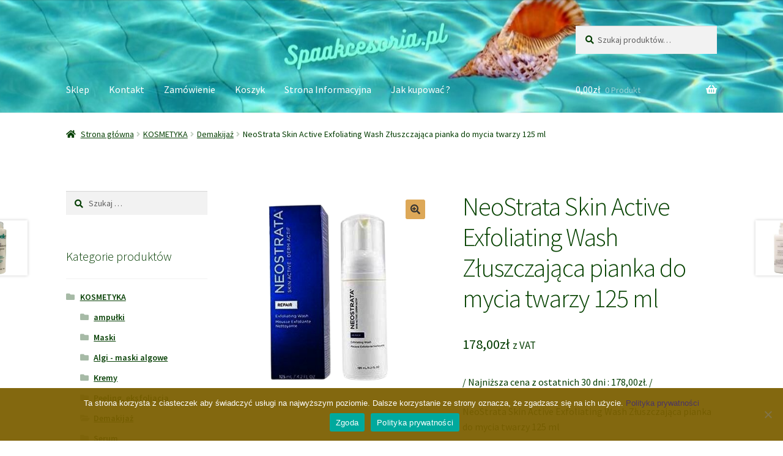

--- FILE ---
content_type: text/html; charset=UTF-8
request_url: https://spaakcesoria.pl/index.php/produkt/neostrata-skin-active-exfoliating-wash-zluszczajaca-pianka-do-mycia-twarzy-125-ml/
body_size: 11438
content:
<!doctype html><html lang="pl-PL"><head><meta charset="UTF-8"><meta name="viewport" content="width=device-width, initial-scale=1"><link rel="profile" href="https://gmpg.org/xfn/11"><link rel="pingback" href="https://spaakcesoria.pl/xmlrpc.php"><meta name='robots' content='index, follow, max-image-preview:large, max-snippet:-1, max-video-preview:-1' /><link media="all" href="https://spaakcesoria.pl/wp-content/cache/autoptimize/css/autoptimize_d0fee25b7fbc3630cd8c6ba0756726e7.css" rel="stylesheet"><title>NeoStrata Skin Active Exfoliating Wash Złuszczająca pianka do mycia twarzy 125 ml -</title><meta name="description" content="NeoStrata Skin Active Exfoliating Wash Złuszczająca pianka do mycia twarzy 125 ml" /><link rel="canonical" href="https://spaakcesoria.pl/index.php/produkt/neostrata-skin-active-exfoliating-wash-zluszczajaca-pianka-do-mycia-twarzy-125-ml/" /><meta property="og:locale" content="pl_PL" /><meta property="og:type" content="article" /><meta property="og:title" content="NeoStrata Skin Active Exfoliating Wash Złuszczająca pianka do mycia twarzy 125 ml -" /><meta property="og:description" content="NeoStrata Skin Active Exfoliating Wash Złuszczająca pianka do mycia twarzy 125 ml" /><meta property="og:url" content="https://spaakcesoria.pl/index.php/produkt/neostrata-skin-active-exfoliating-wash-zluszczajaca-pianka-do-mycia-twarzy-125-ml/" /><meta property="article:modified_time" content="2022-11-24T20:15:06+00:00" /><meta property="og:image" content="https://spaakcesoria.pl/wp-content/uploads/2022/11/2222222-removebg-preview.png" /><meta property="og:image:width" content="400" /><meta property="og:image:height" content="400" /><meta property="og:image:type" content="image/png" /><meta name="twitter:card" content="summary_large_image" /><meta name="twitter:label1" content="Szacowany czas czytania" /><meta name="twitter:data1" content="2 minuty" /> <script type="application/ld+json" class="yoast-schema-graph">{"@context":"https://schema.org","@graph":[{"@type":"WebPage","@id":"https://spaakcesoria.pl/index.php/produkt/neostrata-skin-active-exfoliating-wash-zluszczajaca-pianka-do-mycia-twarzy-125-ml/","url":"https://spaakcesoria.pl/index.php/produkt/neostrata-skin-active-exfoliating-wash-zluszczajaca-pianka-do-mycia-twarzy-125-ml/","name":"NeoStrata Skin Active Exfoliating Wash Złuszczająca pianka do mycia twarzy 125 ml -","isPartOf":{"@id":"https://spaakcesoria.pl/#website"},"primaryImageOfPage":{"@id":"https://spaakcesoria.pl/index.php/produkt/neostrata-skin-active-exfoliating-wash-zluszczajaca-pianka-do-mycia-twarzy-125-ml/#primaryimage"},"image":{"@id":"https://spaakcesoria.pl/index.php/produkt/neostrata-skin-active-exfoliating-wash-zluszczajaca-pianka-do-mycia-twarzy-125-ml/#primaryimage"},"thumbnailUrl":"https://spaakcesoria.pl/wp-content/uploads/2022/11/2222222-removebg-preview.png","datePublished":"2022-11-24T20:10:25+00:00","dateModified":"2022-11-24T20:15:06+00:00","description":"NeoStrata Skin Active Exfoliating Wash Złuszczająca pianka do mycia twarzy 125 ml","breadcrumb":{"@id":"https://spaakcesoria.pl/index.php/produkt/neostrata-skin-active-exfoliating-wash-zluszczajaca-pianka-do-mycia-twarzy-125-ml/#breadcrumb"},"inLanguage":"pl-PL","potentialAction":[{"@type":"ReadAction","target":["https://spaakcesoria.pl/index.php/produkt/neostrata-skin-active-exfoliating-wash-zluszczajaca-pianka-do-mycia-twarzy-125-ml/"]}]},{"@type":"ImageObject","inLanguage":"pl-PL","@id":"https://spaakcesoria.pl/index.php/produkt/neostrata-skin-active-exfoliating-wash-zluszczajaca-pianka-do-mycia-twarzy-125-ml/#primaryimage","url":"https://spaakcesoria.pl/wp-content/uploads/2022/11/2222222-removebg-preview.png","contentUrl":"https://spaakcesoria.pl/wp-content/uploads/2022/11/2222222-removebg-preview.png","width":400,"height":400},{"@type":"BreadcrumbList","@id":"https://spaakcesoria.pl/index.php/produkt/neostrata-skin-active-exfoliating-wash-zluszczajaca-pianka-do-mycia-twarzy-125-ml/#breadcrumb","itemListElement":[{"@type":"ListItem","position":1,"name":"Strona główna","item":"https://spaakcesoria.pl/"},{"@type":"ListItem","position":2,"name":"Sklep","item":"https://spaakcesoria.pl/index.php/sklep/"},{"@type":"ListItem","position":3,"name":"NeoStrata Skin Active Exfoliating Wash Złuszczająca pianka do mycia twarzy 125 ml"}]},{"@type":"WebSite","@id":"https://spaakcesoria.pl/#website","url":"https://spaakcesoria.pl/","name":"","description":"","potentialAction":[{"@type":"SearchAction","target":{"@type":"EntryPoint","urlTemplate":"https://spaakcesoria.pl/?s={search_term_string}"},"query-input":{"@type":"PropertyValueSpecification","valueRequired":true,"valueName":"search_term_string"}}],"inLanguage":"pl-PL"}]}</script> <link rel='dns-prefetch' href='//fonts.googleapis.com' /><link rel="alternate" type="application/rss+xml" title=" &raquo; Kanał z wpisami" href="https://spaakcesoria.pl/index.php/feed/" /><link rel="alternate" type="application/rss+xml" title=" &raquo; Kanał z komentarzami" href="https://spaakcesoria.pl/index.php/comments/feed/" /><link rel='stylesheet' id='dashicons-css' href='https://spaakcesoria.pl/wp-includes/css/dashicons.min.css' media='all' /><link rel='stylesheet' id='storefront-fonts-css' href='https://fonts.googleapis.com/css?family=Source+Sans+Pro%3A400%2C300%2C300italic%2C400italic%2C600%2C700%2C900&#038;subset=latin%2Clatin-ext&#038;ver=4.6.1' media='all' /> <script src="https://spaakcesoria.pl/wp-includes/js/jquery/jquery.min.js" id="jquery-core-js"></script> <script id="wc-single-product-js-extra">var wc_single_product_params = {"i18n_required_rating_text":"Prosz\u0119 wybra\u0107 ocen\u0119","i18n_rating_options":["1 z 5 gwiazdek","2 z 5 gwiazdek","3 z 5 gwiazdek","4 z 5 gwiazdek","5 z 5 gwiazdek"],"i18n_product_gallery_trigger_text":"Wy\u015bwietl pe\u0142noekranow\u0105 galeri\u0119 obrazk\u00f3w","review_rating_required":"yes","flexslider":{"rtl":false,"animation":"slide","smoothHeight":true,"directionNav":false,"controlNav":"thumbnails","slideshow":false,"animationSpeed":500,"animationLoop":false,"allowOneSlide":false},"zoom_enabled":"1","zoom_options":[],"photoswipe_enabled":"1","photoswipe_options":{"shareEl":false,"closeOnScroll":false,"history":false,"hideAnimationDuration":0,"showAnimationDuration":0},"flexslider_enabled":"1"};</script> <script id="woocommerce-js-extra">var woocommerce_params = {"ajax_url":"\/wp-admin\/admin-ajax.php","wc_ajax_url":"\/?wc-ajax=%%endpoint%%","i18n_password_show":"Poka\u017c has\u0142o","i18n_password_hide":"Ukryj has\u0142o"};</script> <script id="wc-cart-fragments-js-extra">var wc_cart_fragments_params = {"ajax_url":"\/wp-admin\/admin-ajax.php","wc_ajax_url":"\/?wc-ajax=%%endpoint%%","cart_hash_key":"wc_cart_hash_85ae23427300735929e7138977879337","fragment_name":"wc_fragments_85ae23427300735929e7138977879337","request_timeout":"5000"};</script> <script id="wpgdprc-front-js-js-extra">var wpgdprcFront = {"ajaxUrl":"https:\/\/spaakcesoria.pl\/wp-admin\/admin-ajax.php","ajaxNonce":"eaab35bee5","ajaxArg":"security","pluginPrefix":"wpgdprc","blogId":"1","isMultiSite":"","locale":"pl_PL","showSignUpModal":"","showFormModal":"","cookieName":"wpgdprc-consent","consentVersion":"","path":"\/","prefix":"wpgdprc"};</script> <link rel="https://api.w.org/" href="https://spaakcesoria.pl/index.php/wp-json/" /><link rel="alternate" title="JSON" type="application/json" href="https://spaakcesoria.pl/index.php/wp-json/wp/v2/product/2501" /><link rel="EditURI" type="application/rsd+xml" title="RSD" href="https://spaakcesoria.pl/xmlrpc.php?rsd" /><meta name="generator" content="WordPress 6.8.2" /><meta name="generator" content="WooCommerce 10.1.2" /><link rel='shortlink' href='https://spaakcesoria.pl/?p=2501' /><link rel="alternate" title="oEmbed (JSON)" type="application/json+oembed" href="https://spaakcesoria.pl/index.php/wp-json/oembed/1.0/embed?url=https%3A%2F%2Fspaakcesoria.pl%2Findex.php%2Fprodukt%2Fneostrata-skin-active-exfoliating-wash-zluszczajaca-pianka-do-mycia-twarzy-125-ml%2F" /><link rel="alternate" title="oEmbed (XML)" type="text/xml+oembed" href="https://spaakcesoria.pl/index.php/wp-json/oembed/1.0/embed?url=https%3A%2F%2Fspaakcesoria.pl%2Findex.php%2Fprodukt%2Fneostrata-skin-active-exfoliating-wash-zluszczajaca-pianka-do-mycia-twarzy-125-ml%2F&#038;format=xml" /> <noscript><style>.woocommerce-product-gallery{ opacity: 1 !important; }</style></noscript><meta name="generator" content="Elementor 3.31.3; features: e_font_icon_svg, additional_custom_breakpoints, e_element_cache; settings: css_print_method-external, google_font-enabled, font_display-auto"></head><body data-rsssl=1 class="wp-singular product-template-default single single-product postid-2501 wp-embed-responsive wp-theme-storefront theme-storefront cookies-not-set woocommerce woocommerce-page woocommerce-no-js storefront-align-wide left-sidebar woocommerce-active elementor-default elementor-kit-548"><div id="page" class="hfeed site"><header id="masthead" class="lazyload site-header" role="banner" data-bg="https://spaakcesoria.pl/wp-content/uploads/2020/08/cropped-spaakcesoria.pl-11.jpg" style="background-image: url(data:image/svg+xml,%3Csvg%20xmlns=%22http://www.w3.org/2000/svg%22%20viewBox=%220%200%20500%20300%22%3E%3C/svg%3E); "><div class="col-full"> <a class="skip-link screen-reader-text" href="#site-navigation">Przejdź do nawigacji</a> <a class="skip-link screen-reader-text" href="#content">Przejdź do treści</a><div class="site-branding"><div class="beta site-title"><a href="https://spaakcesoria.pl/" rel="home"></a></div></div><div class="site-search"><div class="widget woocommerce widget_product_search"><form role="search" method="get" class="woocommerce-product-search" action="https://spaakcesoria.pl/"> <label class="screen-reader-text" for="woocommerce-product-search-field-0">Szukaj:</label> <input type="search" id="woocommerce-product-search-field-0" class="search-field" placeholder="Szukaj produktów&hellip;" value="" name="s" /> <button type="submit" value="Szukaj" class="">Szukaj</button> <input type="hidden" name="post_type" value="product" /></form></div></div></div><div class="storefront-primary-navigation"><div class="col-full"><nav id="site-navigation" class="main-navigation" role="navigation" aria-label="Główne menu"> <button id="site-navigation-menu-toggle" class="menu-toggle" aria-controls="site-navigation" aria-expanded="false"><span>Menu</span></button><div class="primary-navigation"><ul id="menu-menu-gorne" class="menu"><li id="menu-item-917" class="menu-item menu-item-type-post_type menu-item-object-page menu-item-917"><a href="https://spaakcesoria.pl/index.php/sklep/">Sklep</a></li><li id="menu-item-914" class="menu-item menu-item-type-post_type menu-item-object-page menu-item-914"><a href="https://spaakcesoria.pl/index.php/kontakt/">Kontakt</a></li><li id="menu-item-915" class="menu-item menu-item-type-post_type menu-item-object-page menu-item-915"><a href="https://spaakcesoria.pl/index.php/zamowienie/">Zamówienie</a></li><li id="menu-item-916" class="menu-item menu-item-type-post_type menu-item-object-page menu-item-916"><a href="https://spaakcesoria.pl/index.php/koszyk/">Koszyk</a></li><li id="menu-item-1644" class="menu-item menu-item-type-post_type menu-item-object-page menu-item-home menu-item-1644"><a target="_blank" href="https://spaakcesoria.pl/">Strona Informacyjna</a></li><li id="menu-item-2356" class="menu-item menu-item-type-post_type menu-item-object-page menu-item-2356"><a href="https://spaakcesoria.pl/index.php/jak-kupowac/">Jak kupować ?</a></li></ul></div><div class="handheld-navigation"><ul id="menu-menu-dolne" class="menu"><li id="menu-item-1579" class="menu-item menu-item-type-post_type menu-item-object-page menu-item-1579"><a href="https://spaakcesoria.pl/index.php/sklep/">Sklep</a></li><li id="menu-item-919" class="menu-item menu-item-type-post_type menu-item-object-page menu-item-919"><a href="https://spaakcesoria.pl/index.php/regulamin/">Regulamin</a></li><li id="menu-item-920" class="menu-item menu-item-type-post_type menu-item-object-page menu-item-920"><a href="https://spaakcesoria.pl/index.php/polityka-cookies/">Polityka Cookies</a></li><li id="menu-item-924" class="menu-item menu-item-type-post_type menu-item-object-page menu-item-924"><a href="https://spaakcesoria.pl/index.php/jak-kupowac/">Jak kupować ?</a></li><li id="menu-item-922" class="menu-item menu-item-type-post_type menu-item-object-page menu-item-922"><a href="https://spaakcesoria.pl/index.php/koszty-dostawy/">Koszty dostawy</a></li><li id="menu-item-923" class="menu-item menu-item-type-post_type menu-item-object-page menu-item-923"><a href="https://spaakcesoria.pl/index.php/reklamacje-i-zwroty/">Reklamacje i zwroty</a></li></ul></div></nav><ul id="site-header-cart" class="site-header-cart menu"><li class=""> <a class="cart-contents" href="https://spaakcesoria.pl/index.php/koszyk/" title="Zobacz zawartość koszyka"> <span class="woocommerce-Price-amount amount">0,00<span class="woocommerce-Price-currencySymbol">&#122;&#322;</span></span> <span class="count">0 Produkt</span> </a></li><li><div class="widget woocommerce widget_shopping_cart"><div class="widget_shopping_cart_content"></div></div></li></ul></div></div></header><div class="storefront-breadcrumb"><div class="col-full"><nav class="woocommerce-breadcrumb" aria-label="okruszki"><a href="https://spaakcesoria.pl">Strona główna</a><span class="breadcrumb-separator"> / </span><a href="https://spaakcesoria.pl/index.php/kategoria-produktu/kosmetyki/">KOSMETYKA</a><span class="breadcrumb-separator"> / </span><a href="https://spaakcesoria.pl/index.php/kategoria-produktu/kosmetyki/demakijaz/">Demakijaż</a><span class="breadcrumb-separator"> / </span>NeoStrata Skin Active Exfoliating Wash Złuszczająca pianka do mycia twarzy 125 ml</nav></div></div><div id="content" class="site-content" tabindex="-1"><div class="col-full"><div class="woocommerce"></div><div id="primary" class="content-area"><main id="main" class="site-main" role="main"><div class="woocommerce-notices-wrapper"></div><div id="product-2501" class="product type-product post-2501 status-publish first instock product_cat-demakijaz product_cat-kosmetyki product_tag-anna-lotan-mleczko product_tag-do-demakijazu-oczu product_tag-dr-grandel product_tag-ekseption product_tag-neostrata product_tag-olejek-janssen product_tag-olejek-medex product_tag-parabiotica product_tag-plyn-miceralny product_tag-purigel-dr-grandel product_tag-tonik-lagodzaco-nawilzajacy product_tag-vetapelle product_tag-woda-miceralna product_tag-zel-do-demakijazu has-post-thumbnail taxable shipping-taxable purchasable product-type-simple"><div class="woocommerce-product-gallery woocommerce-product-gallery--with-images woocommerce-product-gallery--columns-4 images" data-columns="4" style="opacity: 0; transition: opacity .25s ease-in-out;"><div class="woocommerce-product-gallery__wrapper"><div data-thumb="https://spaakcesoria.pl/wp-content/uploads/2022/11/2222222-removebg-preview-100x100.png" data-thumb-alt="NeoStrata Skin Active Exfoliating Wash Złuszczająca pianka do mycia twarzy 125 ml" data-thumb-srcset="https://spaakcesoria.pl/wp-content/uploads/2022/11/2222222-removebg-preview-100x100.png 100w, https://spaakcesoria.pl/wp-content/uploads/2022/11/2222222-removebg-preview-300x300.png 300w, https://spaakcesoria.pl/wp-content/uploads/2022/11/2222222-removebg-preview-150x150.png 150w, https://spaakcesoria.pl/wp-content/uploads/2022/11/2222222-removebg-preview-160x160.png 160w, https://spaakcesoria.pl/wp-content/uploads/2022/11/2222222-removebg-preview-324x324.png 324w, https://spaakcesoria.pl/wp-content/uploads/2022/11/2222222-removebg-preview.png 400w"  data-thumb-sizes="(max-width: 100px) 100vw, 100px" class="woocommerce-product-gallery__image"><a href="https://spaakcesoria.pl/wp-content/uploads/2022/11/2222222-removebg-preview.png"><img fetchpriority="high" width="400" height="400" src="https://spaakcesoria.pl/wp-content/uploads/2022/11/2222222-removebg-preview.png" class="wp-post-image" alt="NeoStrata Skin Active Exfoliating Wash Złuszczająca pianka do mycia twarzy 125 ml" data-caption="" data-src="https://spaakcesoria.pl/wp-content/uploads/2022/11/2222222-removebg-preview.png" data-large_image="https://spaakcesoria.pl/wp-content/uploads/2022/11/2222222-removebg-preview.png" data-large_image_width="400" data-large_image_height="400" decoding="async" srcset="https://spaakcesoria.pl/wp-content/uploads/2022/11/2222222-removebg-preview.png 400w, https://spaakcesoria.pl/wp-content/uploads/2022/11/2222222-removebg-preview-300x300.png 300w, https://spaakcesoria.pl/wp-content/uploads/2022/11/2222222-removebg-preview-150x150.png 150w, https://spaakcesoria.pl/wp-content/uploads/2022/11/2222222-removebg-preview-160x160.png 160w, https://spaakcesoria.pl/wp-content/uploads/2022/11/2222222-removebg-preview-324x324.png 324w, https://spaakcesoria.pl/wp-content/uploads/2022/11/2222222-removebg-preview-100x100.png 100w" sizes="(max-width: 400px) 100vw, 400px" /></a></div></div></div><div class="summary entry-summary"><h1 class="product_title entry-title">NeoStrata Skin Active Exfoliating Wash Złuszczająca pianka do mycia twarzy 125 ml</h1><p class="price"><span class="woocommerce-Price-amount amount"><bdi>178,00<span class="woocommerce-Price-currencySymbol">&#122;&#322;</span></bdi></span> <small class="woocommerce-price-suffix">z VAT</small><p class="iworks-omnibus" data-iwo-version="3.0.4" data-iwo-price="178" data-iwo-timestamp="1763113044" data-iwo-qty="1" data-iwo-price_including_tax="178" data-iwo-product_id="2501">/ Najniższa cena z ostatnich 30 dni : <span class="woocommerce-Price-amount amount"><bdi>178,00<span class="woocommerce-Price-currencySymbol">&#122;&#322;</span></bdi></span>. /</p></p><div class="woocommerce-product-details__short-description"><p class="p1">NeoStrata Skin Active Exfoliating Wash Złuszczająca pianka do mycia twarzy 125 ml</p></div><form class="cart" action="https://spaakcesoria.pl/index.php/produkt/neostrata-skin-active-exfoliating-wash-zluszczajaca-pianka-do-mycia-twarzy-125-ml/" method="post" enctype='multipart/form-data'><div class="quantity"> <label class="screen-reader-text" for="quantity_6916f854ef549">ilość NeoStrata Skin Active Exfoliating Wash Złuszczająca pianka do mycia twarzy 125 ml</label> <input
 type="number"
 id="quantity_6916f854ef549"
 class="input-text qty text"
 name="quantity"
 value="1"
 aria-label="Ilość produktu"
 min="1"
 step="1"
 placeholder=""
 inputmode="numeric"
 autocomplete="off"
 /></div> <button type="submit" name="add-to-cart" value="2501" class="single_add_to_cart_button button alt">Dodaj do koszyka</button></form><div class="product_meta"> <span class="sku_wrapper">SKU: <span class="sku">2014</span></span> <span class="posted_in">Kategorie: <a href="https://spaakcesoria.pl/index.php/kategoria-produktu/kosmetyki/demakijaz/" rel="tag">Demakijaż</a>, <a href="https://spaakcesoria.pl/index.php/kategoria-produktu/kosmetyki/" rel="tag">KOSMETYKA</a></span> <span class="tagged_as">Tagów: <a href="https://spaakcesoria.pl/index.php/tag-produktu/anna-lotan-mleczko/" rel="tag">Anna Lotan mleczko</a>, <a href="https://spaakcesoria.pl/index.php/tag-produktu/do-demakijazu-oczu/" rel="tag">do demakijażu oczu</a>, <a href="https://spaakcesoria.pl/index.php/tag-produktu/dr-grandel/" rel="tag">dr.grandel</a>, <a href="https://spaakcesoria.pl/index.php/tag-produktu/ekseption/" rel="tag">Ekseption</a>, <a href="https://spaakcesoria.pl/index.php/tag-produktu/neostrata/" rel="tag">Neostrata</a>, <a href="https://spaakcesoria.pl/index.php/tag-produktu/olejek-janssen/" rel="tag">olejek Janssen</a>, <a href="https://spaakcesoria.pl/index.php/tag-produktu/olejek-medex/" rel="tag">olejek Medex</a>, <a href="https://spaakcesoria.pl/index.php/tag-produktu/parabiotica/" rel="tag">Parabiotica</a>, <a href="https://spaakcesoria.pl/index.php/tag-produktu/plyn-miceralny/" rel="tag">płyn miceralny</a>, <a href="https://spaakcesoria.pl/index.php/tag-produktu/purigel-dr-grandel/" rel="tag">purigel dr. grandel</a>, <a href="https://spaakcesoria.pl/index.php/tag-produktu/tonik-lagodzaco-nawilzajacy/" rel="tag">tonik łagodząco-nawilżający</a>, <a href="https://spaakcesoria.pl/index.php/tag-produktu/vetapelle/" rel="tag">vetapelle</a>, <a href="https://spaakcesoria.pl/index.php/tag-produktu/woda-miceralna/" rel="tag">woda miceralna</a>, <a href="https://spaakcesoria.pl/index.php/tag-produktu/zel-do-demakijazu/" rel="tag">żel do demakijażu</a></span></div></div><div class="woocommerce-tabs wc-tabs-wrapper"><ul class="tabs wc-tabs" role="tablist"><li role="presentation" class="description_tab" id="tab-title-description"> <a href="#tab-description" role="tab" aria-controls="tab-description"> Opis </a></li></ul><div class="woocommerce-Tabs-panel woocommerce-Tabs-panel--description panel entry-content wc-tab" id="tab-description" role="tabpanel" aria-labelledby="tab-title-description"><h2>Opis</h2><h2 class="p1">NeoStrata Skin Active Exfoliating Wash Złuszczająca pianka do mycia twarzy 125 ml</h2><h4>Opakowanie: 125 ml</h4><p>Producent: NeoStrata</p><p><strong>Seria: NEOSTRATA SKIN ACTIVE</strong></p><h4>Kompleksowa, zaawansowana naukowo terapia przeciwstarzeniowa.<br /> Zaawansowane technologie – innowacyjne, nowoczesne substancje aktywne działają synergicznie i kompleksowo, skutecznie odwracając wszystkie widoczne oznaki starzenia się skóry.<br /> Intensywne odmłodzenie na poziomie każdej warstwy skóry – formuła preparatów ukierunkowana na walkę ze wszystkimi oznakami starzenia się skóry w obrębie warstwy rogowej naskórka, naskórka i skóry właściwej.<br /> Preparaty testowane dermatologicznie i alergologicznie. Bez parabenów. Bez sztucznych zapachów. Nie testowane na zwierzętach.</h4><h4><strong>Złuszczająca pianka do mycia twarzy</strong></h4><h4>Opakowanie: 125 ml</h4><h4><strong>Wskazania:</strong><br /> Oczyszczanie skóry bez ryzyka podrażnienia, fotostarzenie, nierównomierny koloryt, skóra szara i matowa.</h4><h4><strong>Skład:</strong><br /> &#8211; Glukonolakton<br /> &#8211; Kwas maltobionowy<br /> &#8211; Surfaktanty bez dodatku mydła<br /> &#8211; Kompleksy roślinne (aloes, rumianek, ogórek i rozmaryn)</h4><h4><strong>Właściwości:</strong><br /> Unikalna formuła SynerG 8,5 delikatnie złuszcza, nie przesuszając skóry. Przygotowuje skórę i pozwala na uzyskanie optymalnych korzyści terapeutycznych ze stosowania pozostałych preparatów Neostrata.  Polihydroksykwasy, włączając glukonolakton i kwas maltobionowy stymulują odnowę komórkową i oczyszczają skórę, poprawiając jej kondycję i koloryt. Pianka nie zawiera mydła, skutecznie usuwa sebum i makijaż bez ryzyka podrażnienia. Opatentowana formuła kwasu maltobionowego intensywnie nawilża skórę, podczas gdy kompleks ekstraktów roślinnych z aloesu, rumianku, ogórka i rozmarynu łagodzi, koi i odświeża skórę. Nadaje się do wszystkich rodzajów skóry.</h4><h4><strong>Efekty stosowania:</strong><br /> Głęboko oczyszczona, gładka i rozświetlona skóra.</h4><h4><strong>Sposób użycia:</strong><br /> Stosować dwa razy dziennie, niewielką ilość pianki aplikować na zwilżoną wodą skórę i delikatnie masować, a następnie spłukać wodą. Tylko do użytku zewnętrznego, unikać bezpośredniego kontaktu z oczami. Jeśli pianka dostanie się do oczu przepłukać dużą ilością czystej wody. Jeśli nastąpi podrażnienie skóry zaprzestać stosowania. Przechowywać z dala od dzieci.</h4></div></div><section class="related products"><h2>Podobne produkty</h2><ul class="products columns-3"><li class="product type-product post-2306 status-publish first instock product_cat-kosmetyki product_cat-ampulki product_tag-ampulki-z-kolagenem-i-zenszeniem product_tag-kolagen product_tag-leim product_tag-zenszen has-post-thumbnail taxable shipping-taxable purchasable product-type-simple"> <a href="https://spaakcesoria.pl/index.php/produkt/ampulki-kolagenzenszen-collagen-ginseng-leim-10x-4ml/" class="woocommerce-LoopProduct-link woocommerce-loop-product__link"><noscript><img width="324" height="324" src="https://spaakcesoria.pl/wp-content/uploads/2022/11/Collagen-Ginseng-op-10-4ml__2431__1200-removebg-preview-324x324.png" class="attachment-woocommerce_thumbnail size-woocommerce_thumbnail" alt="Ampułki KOLAGEN+ŻEŃSZEŃ Collagen-Ginseng Leim 10x 4ml" decoding="async" srcset="https://spaakcesoria.pl/wp-content/uploads/2022/11/Collagen-Ginseng-op-10-4ml__2431__1200-removebg-preview-324x324.png 324w, https://spaakcesoria.pl/wp-content/uploads/2022/11/Collagen-Ginseng-op-10-4ml__2431__1200-removebg-preview-150x150.png 150w, https://spaakcesoria.pl/wp-content/uploads/2022/11/Collagen-Ginseng-op-10-4ml__2431__1200-removebg-preview-100x100.png 100w" sizes="(max-width: 324px) 100vw, 324px" /></noscript><img width="324" height="324" src='data:image/svg+xml,%3Csvg%20xmlns=%22http://www.w3.org/2000/svg%22%20viewBox=%220%200%20324%20324%22%3E%3C/svg%3E' data-src="https://spaakcesoria.pl/wp-content/uploads/2022/11/Collagen-Ginseng-op-10-4ml__2431__1200-removebg-preview-324x324.png" class="lazyload attachment-woocommerce_thumbnail size-woocommerce_thumbnail" alt="Ampułki KOLAGEN+ŻEŃSZEŃ Collagen-Ginseng Leim 10x 4ml" decoding="async" data-srcset="https://spaakcesoria.pl/wp-content/uploads/2022/11/Collagen-Ginseng-op-10-4ml__2431__1200-removebg-preview-324x324.png 324w, https://spaakcesoria.pl/wp-content/uploads/2022/11/Collagen-Ginseng-op-10-4ml__2431__1200-removebg-preview-150x150.png 150w, https://spaakcesoria.pl/wp-content/uploads/2022/11/Collagen-Ginseng-op-10-4ml__2431__1200-removebg-preview-100x100.png 100w" data-sizes="(max-width: 324px) 100vw, 324px" /><h2 class="woocommerce-loop-product__title">Ampułki KOLAGEN+ŻEŃSZEŃ Collagen-Ginseng Leim 10x 4ml</h2> <span class="price"><span class="woocommerce-Price-amount amount"><bdi>137,00<span class="woocommerce-Price-currencySymbol">&#122;&#322;</span></bdi></span> <small class="woocommerce-price-suffix">z VAT</small></span> </a><a href="/index.php/produkt/neostrata-skin-active-exfoliating-wash-zluszczajaca-pianka-do-mycia-twarzy-125-ml/?add-to-cart=2306" aria-describedby="woocommerce_loop_add_to_cart_link_describedby_2306" data-quantity="1" class="button product_type_simple add_to_cart_button ajax_add_to_cart" data-product_id="2306" data-product_sku="" aria-label="Dodaj do koszyka: &bdquo;Ampułki KOLAGEN+ŻEŃSZEŃ Collagen-Ginseng Leim 10x 4ml&rdquo;" rel="nofollow" data-success_message="&ldquo;Ampułki KOLAGEN+ŻEŃSZEŃ Collagen-Ginseng Leim 10x 4ml&rdquo; został dodany do twojego koszyka">Dodaj do koszyka</a> <span id="woocommerce_loop_add_to_cart_link_describedby_2306" class="screen-reader-text"> </span></li><li class="product type-product post-2180 status-publish instock product_cat-kosmetyki product_cat-kremy product_tag-diamentowy-krem-pod-oczy product_tag-krem-pod-oczy has-post-thumbnail taxable shipping-taxable purchasable product-type-simple"> <a href="https://spaakcesoria.pl/index.php/produkt/diamentowy-krem-pod-oczy-25-ml-leim/" class="woocommerce-LoopProduct-link woocommerce-loop-product__link"><noscript><img width="269" height="275" src="https://spaakcesoria.pl/wp-content/uploads/2022/10/Zrzut-ekranu-2022-10-25-o-22.38.00.png" class="attachment-woocommerce_thumbnail size-woocommerce_thumbnail" alt="Diamentowy krem pod oczy 25 ml LEIM" decoding="async" srcset="https://spaakcesoria.pl/wp-content/uploads/2022/10/Zrzut-ekranu-2022-10-25-o-22.38.00.png 269w, https://spaakcesoria.pl/wp-content/uploads/2022/10/Zrzut-ekranu-2022-10-25-o-22.38.00-157x160.png 157w" sizes="(max-width: 269px) 100vw, 269px" /></noscript><img width="269" height="275" src='data:image/svg+xml,%3Csvg%20xmlns=%22http://www.w3.org/2000/svg%22%20viewBox=%220%200%20269%20275%22%3E%3C/svg%3E' data-src="https://spaakcesoria.pl/wp-content/uploads/2022/10/Zrzut-ekranu-2022-10-25-o-22.38.00.png" class="lazyload attachment-woocommerce_thumbnail size-woocommerce_thumbnail" alt="Diamentowy krem pod oczy 25 ml LEIM" decoding="async" data-srcset="https://spaakcesoria.pl/wp-content/uploads/2022/10/Zrzut-ekranu-2022-10-25-o-22.38.00.png 269w, https://spaakcesoria.pl/wp-content/uploads/2022/10/Zrzut-ekranu-2022-10-25-o-22.38.00-157x160.png 157w" data-sizes="(max-width: 269px) 100vw, 269px" /><h2 class="woocommerce-loop-product__title">Diamentowy krem pod oczy 25 ml LEIM</h2> <span class="price"><span class="woocommerce-Price-amount amount"><bdi>169,00<span class="woocommerce-Price-currencySymbol">&#122;&#322;</span></bdi></span> <small class="woocommerce-price-suffix">z VAT</small></span> </a><a href="/index.php/produkt/neostrata-skin-active-exfoliating-wash-zluszczajaca-pianka-do-mycia-twarzy-125-ml/?add-to-cart=2180" aria-describedby="woocommerce_loop_add_to_cart_link_describedby_2180" data-quantity="1" class="button product_type_simple add_to_cart_button ajax_add_to_cart" data-product_id="2180" data-product_sku="509" aria-label="Dodaj do koszyka: &bdquo;Diamentowy krem pod oczy 25 ml LEIM&rdquo;" rel="nofollow" data-success_message="&ldquo;Diamentowy krem pod oczy 25 ml LEIM&rdquo; został dodany do twojego koszyka">Dodaj do koszyka</a> <span id="woocommerce_loop_add_to_cart_link_describedby_2180" class="screen-reader-text"> </span></li><li class="product type-product post-2396 status-publish last instock product_cat-kosmetyki product_cat-maski-platy-kolagenowe product_tag-maska-do-masazu-leim-black-caviar-massage-do-skory-dojrzalej-z-kawiorem-i-zlotem has-post-thumbnail taxable shipping-taxable purchasable product-type-simple"> <a href="https://spaakcesoria.pl/index.php/produkt/maska-do-masazu-leim-black-caviar-massage-do-skory-dojrzalej-z-kawiorem-i-zlotem-190ml/" class="woocommerce-LoopProduct-link woocommerce-loop-product__link"><noscript><img width="324" height="324" src="https://spaakcesoria.pl/wp-content/uploads/2022/11/88-324x324.jpeg" class="attachment-woocommerce_thumbnail size-woocommerce_thumbnail" alt="Maska do masażu Leim Black Caviar Massage do skóry dojrzałej z kawiorem i złotem 190ml" decoding="async" srcset="https://spaakcesoria.pl/wp-content/uploads/2022/11/88-324x324.jpeg 324w, https://spaakcesoria.pl/wp-content/uploads/2022/11/88-300x300.jpeg 300w, https://spaakcesoria.pl/wp-content/uploads/2022/11/88-150x150.jpeg 150w, https://spaakcesoria.pl/wp-content/uploads/2022/11/88-768x768.jpeg 768w, https://spaakcesoria.pl/wp-content/uploads/2022/11/88-600x600.jpeg 600w, https://spaakcesoria.pl/wp-content/uploads/2022/11/88-160x160.jpeg 160w, https://spaakcesoria.pl/wp-content/uploads/2022/11/88-416x416.jpeg 416w, https://spaakcesoria.pl/wp-content/uploads/2022/11/88-100x100.jpeg 100w, https://spaakcesoria.pl/wp-content/uploads/2022/11/88.jpeg 1000w" sizes="(max-width: 324px) 100vw, 324px" /></noscript><img width="324" height="324" src='data:image/svg+xml,%3Csvg%20xmlns=%22http://www.w3.org/2000/svg%22%20viewBox=%220%200%20324%20324%22%3E%3C/svg%3E' data-src="https://spaakcesoria.pl/wp-content/uploads/2022/11/88-324x324.jpeg" class="lazyload attachment-woocommerce_thumbnail size-woocommerce_thumbnail" alt="Maska do masażu Leim Black Caviar Massage do skóry dojrzałej z kawiorem i złotem 190ml" decoding="async" data-srcset="https://spaakcesoria.pl/wp-content/uploads/2022/11/88-324x324.jpeg 324w, https://spaakcesoria.pl/wp-content/uploads/2022/11/88-300x300.jpeg 300w, https://spaakcesoria.pl/wp-content/uploads/2022/11/88-150x150.jpeg 150w, https://spaakcesoria.pl/wp-content/uploads/2022/11/88-768x768.jpeg 768w, https://spaakcesoria.pl/wp-content/uploads/2022/11/88-600x600.jpeg 600w, https://spaakcesoria.pl/wp-content/uploads/2022/11/88-160x160.jpeg 160w, https://spaakcesoria.pl/wp-content/uploads/2022/11/88-416x416.jpeg 416w, https://spaakcesoria.pl/wp-content/uploads/2022/11/88-100x100.jpeg 100w, https://spaakcesoria.pl/wp-content/uploads/2022/11/88.jpeg 1000w" data-sizes="(max-width: 324px) 100vw, 324px" /><h2 class="woocommerce-loop-product__title">Maska do masażu Leim Black Caviar Massage do skóry dojrzałej z kawiorem i złotem 190ml</h2> <span class="price"><span class="woocommerce-Price-amount amount"><bdi>147,00<span class="woocommerce-Price-currencySymbol">&#122;&#322;</span></bdi></span> <small class="woocommerce-price-suffix">z VAT</small></span> </a><a href="/index.php/produkt/neostrata-skin-active-exfoliating-wash-zluszczajaca-pianka-do-mycia-twarzy-125-ml/?add-to-cart=2396" aria-describedby="woocommerce_loop_add_to_cart_link_describedby_2396" data-quantity="1" class="button product_type_simple add_to_cart_button ajax_add_to_cart" data-product_id="2396" data-product_sku="141" aria-label="Dodaj do koszyka: &bdquo;Maska do masażu Leim Black Caviar Massage do skóry dojrzałej z kawiorem i złotem 190ml&rdquo;" rel="nofollow" data-success_message="&ldquo;Maska do masażu Leim Black Caviar Massage do skóry dojrzałej z kawiorem i złotem 190ml&rdquo; został dodany do twojego koszyka">Dodaj do koszyka</a> <span id="woocommerce_loop_add_to_cart_link_describedby_2396" class="screen-reader-text"> </span></li></ul></section><nav class="storefront-product-pagination" aria-label="Więcej produktów"> <a href="https://spaakcesoria.pl/index.php/produkt/mleczko-z-kwasem-migdalowym-10-vitapelle-latte-acido-mandelico-250ml/" rel="prev"> <noscript><img width="324" height="324" src="https://spaakcesoria.pl/wp-content/uploads/2022/11/11111111-removebg-preview-324x324.png" class="attachment-woocommerce_thumbnail size-woocommerce_thumbnail" alt="Mleczko z kwasem migdałowym 10% Vitapelle Latte Acido Mandelico 250ml" /></noscript><img width="324" height="324" src='data:image/svg+xml,%3Csvg%20xmlns=%22http://www.w3.org/2000/svg%22%20viewBox=%220%200%20324%20324%22%3E%3C/svg%3E' data-src="https://spaakcesoria.pl/wp-content/uploads/2022/11/11111111-removebg-preview-324x324.png" class="lazyload attachment-woocommerce_thumbnail size-woocommerce_thumbnail" alt="Mleczko z kwasem migdałowym 10% Vitapelle Latte Acido Mandelico 250ml" /> <span class="storefront-product-pagination__title">Mleczko z kwasem migdałowym 10% Vitapelle Latte Acido Mandelico 250ml</span> </a> <a href="https://spaakcesoria.pl/index.php/produkt/mleczko-do-demakijazu-cleansing-milk-dr-grandel-400ml/" rel="next"> <noscript><img width="324" height="324" src="https://spaakcesoria.pl/wp-content/uploads/2022/11/333333333d-drgrandel-cleansing-milk-400ml-324x324.jpeg" class="attachment-woocommerce_thumbnail size-woocommerce_thumbnail" alt="Mleczko do demakijażu Cleansing Milk Dr Grandel 400ml" /></noscript><img width="324" height="324" src='data:image/svg+xml,%3Csvg%20xmlns=%22http://www.w3.org/2000/svg%22%20viewBox=%220%200%20324%20324%22%3E%3C/svg%3E' data-src="https://spaakcesoria.pl/wp-content/uploads/2022/11/333333333d-drgrandel-cleansing-milk-400ml-324x324.jpeg" class="lazyload attachment-woocommerce_thumbnail size-woocommerce_thumbnail" alt="Mleczko do demakijażu Cleansing Milk Dr Grandel 400ml" /> <span class="storefront-product-pagination__title">Mleczko do demakijażu Cleansing Milk Dr Grandel 400ml</span> </a></nav></div></main></div><div id="secondary" class="widget-area" role="complementary"><div id="search-2" class="widget widget_search"><form role="search" method="get" class="search-form" action="https://spaakcesoria.pl/"> <label> <span class="screen-reader-text">Szukaj:</span> <input type="search" class="search-field" placeholder="Szukaj &hellip;" value="" name="s" /> </label> <input type="submit" class="search-submit" value="Szukaj" /></form></div><div id="woocommerce_product_categories-4" class="widget woocommerce widget_product_categories"><span class="gamma widget-title">Kategorie produktów</span><ul class="product-categories"><li class="cat-item cat-item-22 cat-parent current-cat-parent"><a href="https://spaakcesoria.pl/index.php/kategoria-produktu/kosmetyki/">KOSMETYKA</a><ul class='children'><li class="cat-item cat-item-322"><a href="https://spaakcesoria.pl/index.php/kategoria-produktu/kosmetyki/ampulki/">ampułki</a></li><li class="cat-item cat-item-48"><a href="https://spaakcesoria.pl/index.php/kategoria-produktu/kosmetyki/maski-platy-kolagenowe/">Maski</a></li><li class="cat-item cat-item-25"><a href="https://spaakcesoria.pl/index.php/kategoria-produktu/kosmetyki/sunew-linie-maski-algowe/">Algi - maski algowe</a></li><li class="cat-item cat-item-307"><a href="https://spaakcesoria.pl/index.php/kategoria-produktu/kosmetyki/kremy/">Kremy</a></li><li class="cat-item cat-item-47"><a href="https://spaakcesoria.pl/index.php/kategoria-produktu/kosmetyki/peeling-eksfoliacja/">Peeling, eksfoliacja</a></li><li class="cat-item cat-item-310 current-cat"><a href="https://spaakcesoria.pl/index.php/kategoria-produktu/kosmetyki/demakijaz/">Demakijaż</a></li><li class="cat-item cat-item-49"><a href="https://spaakcesoria.pl/index.php/kategoria-produktu/kosmetyki/serum/">Serum</a></li></ul></li><li class="cat-item cat-item-316"><a href="https://spaakcesoria.pl/index.php/kategoria-produktu/zabiegi/">ZABIEGI, ZESTAWY KOSMETYKÓW</a></li><li class="cat-item cat-item-21 cat-parent"><a href="https://spaakcesoria.pl/index.php/kategoria-produktu/masaz/">MASAŻ</a><ul class='children'><li class="cat-item cat-item-311"><a href="https://spaakcesoria.pl/index.php/kategoria-produktu/masaz/kamienie-masaz/">Kamienie do masażu, podgrzewacze</a></li><li class="cat-item cat-item-36"><a href="https://spaakcesoria.pl/index.php/kategoria-produktu/masaz/stemple-swiece/">Stemple, świece</a></li></ul></li><li class="cat-item cat-item-24 cat-parent"><a href="https://spaakcesoria.pl/index.php/kategoria-produktu/zapachy-do-sauny-i-lazni/">ZAPACHY - Sauna i Łaźnia Parowa</a><ul class='children'><li class="cat-item cat-item-43"><a href="https://spaakcesoria.pl/index.php/kategoria-produktu/zapachy-do-sauny-i-lazni/koncentrat-zapachu-do-sauny/">Koncentrat zapachu do sauny</a></li><li class="cat-item cat-item-44"><a href="https://spaakcesoria.pl/index.php/kategoria-produktu/zapachy-do-sauny-i-lazni/zapachy-do-lazni-parowej/">Zapachy do łaźni parowej</a></li></ul></li><li class="cat-item cat-item-459 cat-parent"><a href="https://spaakcesoria.pl/index.php/kategoria-produktu/czysciwo/">CZYŚCIWO PRZEMYSŁOWE</a><ul class='children'><li class="cat-item cat-item-460"><a href="https://spaakcesoria.pl/index.php/kategoria-produktu/czysciwo/czysciwo-cl/">Czyściwo DAKO CL</a></li><li class="cat-item cat-item-461"><a href="https://spaakcesoria.pl/index.php/kategoria-produktu/czysciwo/czysciwo-so/">Czyściwo DAKO SO</a></li><li class="cat-item cat-item-465"><a href="https://spaakcesoria.pl/index.php/kategoria-produktu/czysciwo/czysciwo-smo/">Czyściwo DAKO SMO</a></li><li class="cat-item cat-item-463"><a href="https://spaakcesoria.pl/index.php/kategoria-produktu/czysciwo/czysciwo-mec/">Czyściwo DAKO MEC</a></li><li class="cat-item cat-item-466"><a href="https://spaakcesoria.pl/index.php/kategoria-produktu/czysciwo/czysciwo-pu/">Czyściwo DAKO PU</a></li><li class="cat-item cat-item-483"><a href="https://spaakcesoria.pl/index.php/kategoria-produktu/czysciwo/mu/">Czyściwo DAKO MU</a></li><li class="cat-item cat-item-462"><a href="https://spaakcesoria.pl/index.php/kategoria-produktu/czysciwo/czysciwo-gre/">Czyściwo DAKO GR</a></li><li class="cat-item cat-item-464"><a href="https://spaakcesoria.pl/index.php/kategoria-produktu/czysciwo/czysciwo-mec-pl/">Czyściwo DAKO MEC PL</a></li><li class="cat-item cat-item-467"><a href="https://spaakcesoria.pl/index.php/kategoria-produktu/czysciwo/czysciwo-bio/">Czyściwo DAKO BIO</a></li><li class="cat-item cat-item-484"><a href="https://spaakcesoria.pl/index.php/kategoria-produktu/czysciwo/gla/">Czyściwo DAKO GLA</a></li><li class="cat-item cat-item-482"><a href="https://spaakcesoria.pl/index.php/kategoria-produktu/czysciwo/sciereczki-kolorowe-uniwersalne/">DAKO Ściereczki kolorowe Uniwersalne</a></li></ul></li></ul></div></div></div></div><footer id="colophon" class="site-footer" role="contentinfo"><div class="col-full"><div class="footer-widgets row-1 col-1 fix"><div class="block footer-widget-1"><div id="nav_menu-2" class="widget widget_nav_menu"><span class="gamma widget-title">Jak działa nasz sklep?</span><div class="menu-menu-dolne-container"><ul id="menu-menu-dolne-1" class="menu"><li class="menu-item menu-item-type-post_type menu-item-object-page menu-item-1579"><a href="https://spaakcesoria.pl/index.php/sklep/">Sklep</a></li><li class="menu-item menu-item-type-post_type menu-item-object-page menu-item-919"><a href="https://spaakcesoria.pl/index.php/regulamin/">Regulamin</a></li><li class="menu-item menu-item-type-post_type menu-item-object-page menu-item-920"><a href="https://spaakcesoria.pl/index.php/polityka-cookies/">Polityka Cookies</a></li><li class="menu-item menu-item-type-post_type menu-item-object-page menu-item-924"><a href="https://spaakcesoria.pl/index.php/jak-kupowac/">Jak kupować ?</a></li><li class="menu-item menu-item-type-post_type menu-item-object-page menu-item-922"><a href="https://spaakcesoria.pl/index.php/koszty-dostawy/">Koszty dostawy</a></li><li class="menu-item menu-item-type-post_type menu-item-object-page menu-item-923"><a href="https://spaakcesoria.pl/index.php/reklamacje-i-zwroty/">Reklamacje i zwroty</a></li></ul></div></div></div></div><div class="site-info"> &copy;  2025 <br /> <a class="privacy-policy-link" href="https://spaakcesoria.pl/index.php/polityka-prywatnosci/" rel="privacy-policy">Polityka prywatności</a><span role="separator" aria-hidden="true"></span><a href="https://woocommerce.com" target="_blank" title="WooCommerce - Najlepsza platforma e-commerce dla WordPressa" rel="noreferrer nofollow">Stworzone z WooCommerce</a>.</div><div class="storefront-handheld-footer-bar"><ul class="columns-3"><li class="my-account"> <a href="https://spaakcesoria.pl/index.php/moje-konto/">Moje konto</a></li><li class="search"> <a href="">Szukaj</a><div class="site-search"><div class="widget woocommerce widget_product_search"><form role="search" method="get" class="woocommerce-product-search" action="https://spaakcesoria.pl/"> <label class="screen-reader-text" for="woocommerce-product-search-field-1">Szukaj:</label> <input type="search" id="woocommerce-product-search-field-1" class="search-field" placeholder="Szukaj produktów&hellip;" value="" name="s" /> <button type="submit" value="Szukaj" class="">Szukaj</button> <input type="hidden" name="post_type" value="product" /></form></div></div></li><li class="cart"> <a class="footer-cart-contents" href="https://spaakcesoria.pl/index.php/koszyk/">Koszyk <span class="count">0</span> </a></li></ul></div></div></footer><section class="storefront-sticky-add-to-cart"><div class="col-full"><div class="storefront-sticky-add-to-cart__content"> <noscript><img width="324" height="324" src="https://spaakcesoria.pl/wp-content/uploads/2022/11/2222222-removebg-preview-324x324.png" class="attachment-woocommerce_thumbnail size-woocommerce_thumbnail" alt="NeoStrata Skin Active Exfoliating Wash Złuszczająca pianka do mycia twarzy 125 ml" /></noscript><img width="324" height="324" src='data:image/svg+xml,%3Csvg%20xmlns=%22http://www.w3.org/2000/svg%22%20viewBox=%220%200%20324%20324%22%3E%3C/svg%3E' data-src="https://spaakcesoria.pl/wp-content/uploads/2022/11/2222222-removebg-preview-324x324.png" class="lazyload attachment-woocommerce_thumbnail size-woocommerce_thumbnail" alt="NeoStrata Skin Active Exfoliating Wash Złuszczająca pianka do mycia twarzy 125 ml" /><div class="storefront-sticky-add-to-cart__content-product-info"> <span class="storefront-sticky-add-to-cart__content-title">Oglądasz: <strong>NeoStrata Skin Active Exfoliating Wash Złuszczająca pianka do mycia twarzy 125 ml</strong></span> <span class="storefront-sticky-add-to-cart__content-price"><span class="woocommerce-Price-amount amount">178,00<span class="woocommerce-Price-currencySymbol">&#122;&#322;</span></span> <small class="woocommerce-price-suffix">z VAT</small></span></div> <a href="/index.php/produkt/neostrata-skin-active-exfoliating-wash-zluszczajaca-pianka-do-mycia-twarzy-125-ml/?add-to-cart=2501" class="storefront-sticky-add-to-cart__content-button button alt" rel="nofollow"> Dodaj do koszyka </a></div></div></section></div> <script type="speculationrules">{"prefetch":[{"source":"document","where":{"and":[{"href_matches":"\/*"},{"not":{"href_matches":["\/wp-*.php","\/wp-admin\/*","\/wp-content\/uploads\/*","\/wp-content\/*","\/wp-content\/plugins\/*","\/wp-content\/themes\/storefront\/*","\/*\\?(.+)"]}},{"not":{"selector_matches":"a[rel~=\"nofollow\"]"}},{"not":{"selector_matches":".no-prefetch, .no-prefetch a"}}]},"eagerness":"conservative"}]}</script> <script type="application/ld+json">{"@context":"https:\/\/schema.org\/","@graph":[{"@context":"https:\/\/schema.org\/","@type":"BreadcrumbList","itemListElement":[{"@type":"ListItem","position":1,"item":{"name":"Strona g\u0142\u00f3wna","@id":"https:\/\/spaakcesoria.pl"}},{"@type":"ListItem","position":2,"item":{"name":"KOSMETYKA","@id":"https:\/\/spaakcesoria.pl\/index.php\/kategoria-produktu\/kosmetyki\/"}},{"@type":"ListItem","position":3,"item":{"name":"Demakija\u017c","@id":"https:\/\/spaakcesoria.pl\/index.php\/kategoria-produktu\/kosmetyki\/demakijaz\/"}},{"@type":"ListItem","position":4,"item":{"name":"NeoStrata Skin Active Exfoliating Wash Z\u0142uszczaj\u0105ca pianka do mycia twarzy 125 ml","@id":"https:\/\/spaakcesoria.pl\/index.php\/produkt\/neostrata-skin-active-exfoliating-wash-zluszczajaca-pianka-do-mycia-twarzy-125-ml\/"}}]},{"@context":"https:\/\/schema.org\/","@type":"Product","@id":"https:\/\/spaakcesoria.pl\/index.php\/produkt\/neostrata-skin-active-exfoliating-wash-zluszczajaca-pianka-do-mycia-twarzy-125-ml\/#product","name":"NeoStrata Skin Active Exfoliating Wash Z\u0142uszczaj\u0105ca pianka do mycia twarzy 125 ml","url":"https:\/\/spaakcesoria.pl\/index.php\/produkt\/neostrata-skin-active-exfoliating-wash-zluszczajaca-pianka-do-mycia-twarzy-125-ml\/","description":"NeoStrata Skin Active Exfoliating Wash Z\u0142uszczaj\u0105ca pianka do mycia twarzy 125 ml","image":"https:\/\/spaakcesoria.pl\/wp-content\/uploads\/2022\/11\/2222222-removebg-preview.png","sku":"2014","offers":[{"@type":"Offer","priceSpecification":[{"@type":"UnitPriceSpecification","price":"178.00","priceCurrency":"PLN","valueAddedTaxIncluded":true,"validThrough":"2026-12-31"}],"priceValidUntil":"2026-12-31","availability":"http:\/\/schema.org\/InStock","url":"https:\/\/spaakcesoria.pl\/index.php\/produkt\/neostrata-skin-active-exfoliating-wash-zluszczajaca-pianka-do-mycia-twarzy-125-ml\/","seller":{"@type":"Organization","name":"","url":"https:\/\/spaakcesoria.pl"}}]}]}</script> <script>const lazyloadRunObserver = () => {
					const lazyloadBackgrounds = document.querySelectorAll( `.e-con.e-parent:not(.e-lazyloaded)` );
					const lazyloadBackgroundObserver = new IntersectionObserver( ( entries ) => {
						entries.forEach( ( entry ) => {
							if ( entry.isIntersecting ) {
								let lazyloadBackground = entry.target;
								if( lazyloadBackground ) {
									lazyloadBackground.classList.add( 'e-lazyloaded' );
								}
								lazyloadBackgroundObserver.unobserve( entry.target );
							}
						});
					}, { rootMargin: '200px 0px 200px 0px' } );
					lazyloadBackgrounds.forEach( ( lazyloadBackground ) => {
						lazyloadBackgroundObserver.observe( lazyloadBackground );
					} );
				};
				const events = [
					'DOMContentLoaded',
					'elementor/lazyload/observe',
				];
				events.forEach( ( event ) => {
					document.addEventListener( event, lazyloadRunObserver );
				} );</script> <noscript><style>.lazyload{display:none;}</style></noscript><script data-noptimize="1">window.lazySizesConfig=window.lazySizesConfig||{};window.lazySizesConfig.loadMode=1;</script><script async data-noptimize="1" src='https://spaakcesoria.pl/wp-content/plugins/autoptimize/classes/external/js/lazysizes.min.js'></script> <div class="pswp" tabindex="-1" role="dialog" aria-modal="true" aria-hidden="true"><div class="pswp__bg"></div><div class="pswp__scroll-wrap"><div class="pswp__container"><div class="pswp__item"></div><div class="pswp__item"></div><div class="pswp__item"></div></div><div class="pswp__ui pswp__ui--hidden"><div class="pswp__top-bar"><div class="pswp__counter"></div> <button class="pswp__button pswp__button--zoom" aria-label="Powiększ/zmniejsz"></button> <button class="pswp__button pswp__button--fs" aria-label="Przełącz tryb pełnoekranowy"></button> <button class="pswp__button pswp__button--share" aria-label="Udostępnij"></button> <button class="pswp__button pswp__button--close" aria-label="Zamknij (Esc)"></button><div class="pswp__preloader"><div class="pswp__preloader__icn"><div class="pswp__preloader__cut"><div class="pswp__preloader__donut"></div></div></div></div></div><div class="pswp__share-modal pswp__share-modal--hidden pswp__single-tap"><div class="pswp__share-tooltip"></div></div> <button class="pswp__button pswp__button--arrow--left" aria-label="Poprzedni (strzałka w lewo)"></button> <button class="pswp__button pswp__button--arrow--right" aria-label="Następny (strzałka w prawo)"></button><div class="pswp__caption"><div class="pswp__caption__center"></div></div></div></div></div> <script>(function () {
			var c = document.body.className;
			c = c.replace(/woocommerce-no-js/, 'woocommerce-js');
			document.body.className = c;
		})();</script> <script id="cookie-notice-front-js-before">var cnArgs = {"ajaxUrl":"https:\/\/spaakcesoria.pl\/wp-admin\/admin-ajax.php","nonce":"c02c95f9f0","hideEffect":"fade","position":"bottom","onScroll":false,"onScrollOffset":100,"onClick":false,"cookieName":"cookie_notice_accepted","cookieTime":7862400,"cookieTimeRejected":86400,"globalCookie":false,"redirection":true,"cache":true,"revokeCookies":false,"revokeCookiesOpt":"manual"};</script> <script id="mailchimp-woocommerce-js-extra">var mailchimp_public_data = {"site_url":"https:\/\/spaakcesoria.pl","ajax_url":"https:\/\/spaakcesoria.pl\/wp-admin\/admin-ajax.php","disable_carts":"","subscribers_only":"","language":"pl","allowed_to_set_cookies":"1"};</script> <script id="storefront-navigation-js-extra">var storefrontScreenReaderText = {"expand":"Rozwi\u0144 menu potomne","collapse":"Zwi\u0144 menu potomne"};</script> <script id="wc-order-attribution-js-extra">var wc_order_attribution = {"params":{"lifetime":1.0e-5,"session":30,"base64":false,"ajaxurl":"https:\/\/spaakcesoria.pl\/wp-admin\/admin-ajax.php","prefix":"wc_order_attribution_","allowTracking":true},"fields":{"source_type":"current.typ","referrer":"current_add.rf","utm_campaign":"current.cmp","utm_source":"current.src","utm_medium":"current.mdm","utm_content":"current.cnt","utm_id":"current.id","utm_term":"current.trm","utm_source_platform":"current.plt","utm_creative_format":"current.fmt","utm_marketing_tactic":"current.tct","session_entry":"current_add.ep","session_start_time":"current_add.fd","session_pages":"session.pgs","session_count":"udata.vst","user_agent":"udata.uag"}};</script> <script id="storefront-sticky-add-to-cart-js-extra">var storefront_sticky_add_to_cart_params = {"trigger_class":"entry-summary"};</script> <div id="cookie-notice" role="dialog" class="cookie-notice-hidden cookie-revoke-hidden cn-position-bottom" aria-label="Cookie Notice" style="background-color: rgba(124,95,0,0.94);"><div class="cookie-notice-container" style="color: #fff"><span id="cn-notice-text" class="cn-text-container">Ta strona korzysta z ciasteczek aby świadczyć usługi na najwyższym poziomie. Dalsze korzystanie ze strony oznacza, że zgadzasz się na ich użycie. <a href="https://spaakcesoria.pl/index.php/polityka-cookies/" target="_blank" id="cn-more-info" class="cn-privacy-policy-link cn-link">Polityka prywatności</a></span><span id="cn-notice-buttons" class="cn-buttons-container"><button id="cn-accept-cookie" data-cookie-set="accept" class="cn-set-cookie cn-button" aria-label="Zgoda" style="background-color: #00a99d">Zgoda</button><button data-link-url="https://spaakcesoria.pl/index.php/polityka-cookies/" data-link-target="_blank" id="cn-more-info" class="cn-more-info cn-button" aria-label="Polityka prywatności" style="background-color: #00a99d">Polityka prywatności</button></span><span id="cn-close-notice" data-cookie-set="accept" class="cn-close-icon" title="Nie wyrażam zgody"></span></div></div>  <script defer src="https://spaakcesoria.pl/wp-content/cache/autoptimize/js/autoptimize_2a204b32f0e2692ab969b83e70c130e7.js"></script></body></html><!-- Cache Enabler by KeyCDN @ Fri, 14 Nov 2025 09:37:25 GMT (https-index.html) -->